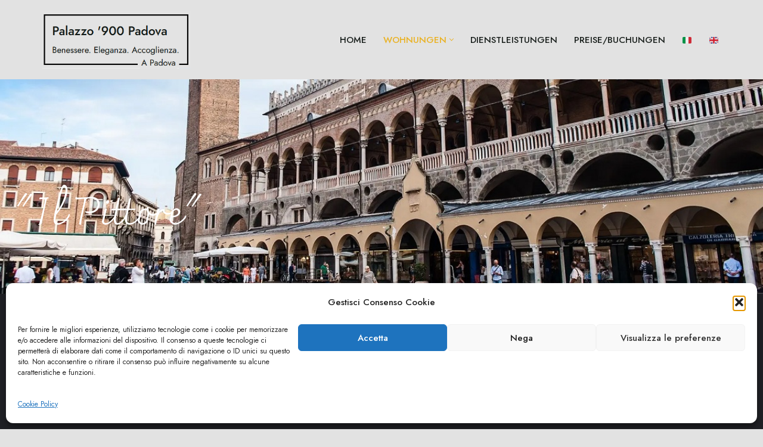

--- FILE ---
content_type: text/css
request_url: https://palazzo900padova.com/wp-content/uploads/elementor/css/post-1185.css?ver=1769759725
body_size: 1728
content:
.elementor-1185 .elementor-element.elementor-element-162b770:not(.elementor-motion-effects-element-type-background), .elementor-1185 .elementor-element.elementor-element-162b770 > .elementor-motion-effects-container > .elementor-motion-effects-layer{background-image:url("https://palazzo900padova.com/wp-content/uploads/2022/11/palazzo-della-ragione-piazza-delle-erbe-Padova.jpg");background-position:center center;background-repeat:no-repeat;background-size:cover;}.elementor-1185 .elementor-element.elementor-element-162b770 > .elementor-background-overlay{background-color:#1F2025;opacity:0.5;transition:background 0.3s, border-radius 0.3s, opacity 0.3s;}.elementor-1185 .elementor-element.elementor-element-162b770 > .elementor-container{min-height:50vh;}.elementor-1185 .elementor-element.elementor-element-162b770{transition:background 0.3s, border 0.3s, border-radius 0.3s, box-shadow 0.3s;color:#ffffff;}.elementor-1185 .elementor-element.elementor-element-162b770 .elementor-heading-title{color:#ffffff;}.elementor-1185 .elementor-element.elementor-element-bf3f6f1 > .elementor-element-populated{padding:0px 0px 0px 0px;}.elementor-1185 .elementor-element.elementor-element-59e26be > .elementor-container > .elementor-column > .elementor-widget-wrap{align-content:flex-end;align-items:flex-end;}.elementor-1185 .elementor-element.elementor-element-0eaf73d > .elementor-element-populated{padding:20px 20px 20px 20px;}.elementor-1185 .elementor-element.elementor-element-a07a707 > .elementor-element-populated{padding:20px 20px 20px 20px;}.elementor-1185 .elementor-element.elementor-element-ebea143{--spacer-size:80px;}.elementor-1185 .elementor-element.elementor-element-43c690d:not(.elementor-motion-effects-element-type-background), .elementor-1185 .elementor-element.elementor-element-43c690d > .elementor-motion-effects-container > .elementor-motion-effects-layer{background-color:#1F2025;}.elementor-1185 .elementor-element.elementor-element-43c690d{transition:background 0.3s, border 0.3s, border-radius 0.3s, box-shadow 0.3s;color:var( --e-global-color-nvtextdarkbg );padding:80px 20px 80px 20px;}.elementor-1185 .elementor-element.elementor-element-43c690d > .elementor-background-overlay{transition:background 0.3s, border-radius 0.3s, opacity 0.3s;}.elementor-bc-flex-widget .elementor-1185 .elementor-element.elementor-element-c499b96.elementor-column .elementor-widget-wrap{align-items:flex-start;}.elementor-1185 .elementor-element.elementor-element-c499b96.elementor-column.elementor-element[data-element_type="column"] > .elementor-widget-wrap.elementor-element-populated{align-content:flex-start;align-items:flex-start;}.elementor-1185 .elementor-element.elementor-element-c499b96 > .elementor-element-populated{padding:20px 20px 20px 20px;}.elementor-1185 .elementor-element.elementor-element-9ac5d31 > .elementor-widget-container{padding:10px 10px 10px 10px;}.elementor-1185 .elementor-element.elementor-element-9ac5d31 .elementor-heading-title{font-size:14px;font-weight:bold;text-transform:uppercase;color:var( --e-global-color-nvtextdarkbg );}.elementor-bc-flex-widget .elementor-1185 .elementor-element.elementor-element-8f42599.elementor-column .elementor-widget-wrap{align-items:flex-start;}.elementor-1185 .elementor-element.elementor-element-8f42599.elementor-column.elementor-element[data-element_type="column"] > .elementor-widget-wrap.elementor-element-populated{align-content:flex-start;align-items:flex-start;}.elementor-1185 .elementor-element.elementor-element-8f42599 > .elementor-element-populated{padding:20px 20px 20px 20px;}.elementor-1185 .elementor-element.elementor-element-829b914 .elementor-heading-title{font-size:20px;color:var( --e-global-color-nvtextdarkbg );}.elementor-1185 .elementor-element.elementor-element-6391520 .elementor-heading-title{font-size:20px;color:var( --e-global-color-nvtextdarkbg );}.elementor-bc-flex-widget .elementor-1185 .elementor-element.elementor-element-8c7e2df.elementor-column .elementor-widget-wrap{align-items:center;}.elementor-1185 .elementor-element.elementor-element-8c7e2df.elementor-column.elementor-element[data-element_type="column"] > .elementor-widget-wrap.elementor-element-populated{align-content:center;align-items:center;}.elementor-1185 .elementor-element.elementor-element-8c7e2df > .elementor-element-populated{padding:20px 20px 20px 20px;}.elementor-1185 .elementor-element.elementor-element-45cf870 .elementor-heading-title{font-size:20px;color:var( --e-global-color-nvtextdarkbg );}.elementor-1185 .elementor-element.elementor-element-b0e2122 .elementor-heading-title{font-size:20px;color:var( --e-global-color-nvtextdarkbg );}.elementor-bc-flex-widget .elementor-1185 .elementor-element.elementor-element-28a772d.elementor-column .elementor-widget-wrap{align-items:center;}.elementor-1185 .elementor-element.elementor-element-28a772d.elementor-column.elementor-element[data-element_type="column"] > .elementor-widget-wrap.elementor-element-populated{align-content:center;align-items:center;}.elementor-1185 .elementor-element.elementor-element-28a772d > .elementor-element-populated{padding:20px 20px 20px 20px;}.elementor-1185 .elementor-element.elementor-element-d99cff3 .elementor-heading-title{font-size:20px;color:var( --e-global-color-nvtextdarkbg );}.elementor-1185 .elementor-element.elementor-element-1371809 .elementor-heading-title{font-size:20px;color:var( --e-global-color-nvtextdarkbg );}.elementor-1185 .elementor-element.elementor-element-ab0858e:not(.elementor-motion-effects-element-type-background), .elementor-1185 .elementor-element.elementor-element-ab0858e > .elementor-motion-effects-container > .elementor-motion-effects-layer{background-color:var( --e-global-color-nvsitebg );}.elementor-1185 .elementor-element.elementor-element-ab0858e{transition:background 0.3s, border 0.3s, border-radius 0.3s, box-shadow 0.3s;padding:80px 20px 80px 20px;}.elementor-1185 .elementor-element.elementor-element-ab0858e > .elementor-background-overlay{transition:background 0.3s, border-radius 0.3s, opacity 0.3s;}.elementor-1185 .elementor-element.elementor-element-eed05c7 > .elementor-element-populated{padding:20px 20px 20px 20px;}.elementor-1185 .elementor-element.elementor-element-45f5aa0{text-align:start;}.elementor-1185 .elementor-element.elementor-element-45f5aa0 .elementor-heading-title{color:var( --e-global-color-nvtextcolor );}.elementor-1185 .elementor-element.elementor-element-00feef5{text-align:start;color:var( --e-global-color-nvtextcolor );}.elementor-bc-flex-widget .elementor-1185 .elementor-element.elementor-element-4736717.elementor-column .elementor-widget-wrap{align-items:center;}.elementor-1185 .elementor-element.elementor-element-4736717.elementor-column.elementor-element[data-element_type="column"] > .elementor-widget-wrap.elementor-element-populated{align-content:center;align-items:center;}.elementor-1185 .elementor-element.elementor-element-4736717 > .elementor-element-populated{padding:40px 40px 40px 40px;}.elementor-1185 .elementor-element.elementor-element-93f18a0 .elementor-button{background-color:#EAB223;font-size:16px;font-weight:500;line-height:1.6em;fill:#121212;color:#121212;border-style:solid;border-width:0px 0px 0px 0px;border-color:#EAB223;border-radius:3px 3px 3px 3px;padding:13px 15px 13px 15px;}.elementor-1185 .elementor-element.elementor-element-93f18a0 .elementor-button:hover, .elementor-1185 .elementor-element.elementor-element-93f18a0 .elementor-button:focus{background-color:#EAB223;border-color:rgba(0,0,0,0);}.elementor-1185 .elementor-element.elementor-element-93f18a0:hover .elementor-widget-container{background-color:#02010100;}.elementor-1185 .elementor-element.elementor-element-93f18a0 > .elementor-widget-container{margin:0px 0px 0px 0px;padding:0px 0px 0px 0px;}.elementor-1185 .elementor-element.elementor-element-e0bc1a3:not(.elementor-motion-effects-element-type-background), .elementor-1185 .elementor-element.elementor-element-e0bc1a3 > .elementor-motion-effects-container > .elementor-motion-effects-layer{background-color:#1F2025;}.elementor-1185 .elementor-element.elementor-element-e0bc1a3{transition:background 0.3s, border 0.3s, border-radius 0.3s, box-shadow 0.3s;padding:80px 20px 80px 20px;}.elementor-1185 .elementor-element.elementor-element-e0bc1a3 > .elementor-background-overlay{transition:background 0.3s, border-radius 0.3s, opacity 0.3s;}.elementor-1185 .elementor-element.elementor-element-7b69e5c > .elementor-element-populated{padding:0px 0px 0px 0px;}.elementor-1185 .elementor-element.elementor-element-1cacafb{text-align:center;}.elementor-1185 .elementor-element.elementor-element-1cacafb .elementor-heading-title{color:#FFFFFF;}.elementor-1185 .elementor-element.elementor-element-f8f2b83 > .elementor-container{min-height:460px;}.elementor-1185 .elementor-element.elementor-element-11d7bcf:not(.elementor-motion-effects-element-type-background) > .elementor-widget-wrap, .elementor-1185 .elementor-element.elementor-element-11d7bcf > .elementor-widget-wrap > .elementor-motion-effects-container > .elementor-motion-effects-layer{background-image:url("https://palazzo900padova.com/wp-content/uploads/2022/11/pd-palazzo900-poeta1.jpg");background-position:center center;background-repeat:no-repeat;}.elementor-1185 .elementor-element.elementor-element-11d7bcf > .elementor-element-populated{transition:background 0.3s, border 0.3s, border-radius 0.3s, box-shadow 0.3s;margin:20px 20px 20px 20px;--e-column-margin-right:20px;--e-column-margin-left:20px;}.elementor-1185 .elementor-element.elementor-element-11d7bcf > .elementor-element-populated > .elementor-background-overlay{transition:background 0.3s, border-radius 0.3s, opacity 0.3s;}.elementor-1185 .elementor-element.elementor-element-13fb8aa{--spacer-size:300px;}.elementor-1185 .elementor-element.elementor-element-e576aa1:not(.elementor-motion-effects-element-type-background) > .elementor-widget-wrap, .elementor-1185 .elementor-element.elementor-element-e576aa1 > .elementor-widget-wrap > .elementor-motion-effects-container > .elementor-motion-effects-layer{background-image:url("https://palazzo900padova.com/wp-content/uploads/2022/11/pd-palazzo900-poeta2.jpg");background-position:center center;background-repeat:no-repeat;}.elementor-1185 .elementor-element.elementor-element-e576aa1 > .elementor-element-populated{transition:background 0.3s, border 0.3s, border-radius 0.3s, box-shadow 0.3s;margin:20px 20px 20px 20px;--e-column-margin-right:20px;--e-column-margin-left:20px;}.elementor-1185 .elementor-element.elementor-element-e576aa1 > .elementor-element-populated > .elementor-background-overlay{transition:background 0.3s, border-radius 0.3s, opacity 0.3s;}.elementor-1185 .elementor-element.elementor-element-62796e0{--spacer-size:300px;}.elementor-1185 .elementor-element.elementor-element-e504616:not(.elementor-motion-effects-element-type-background) > .elementor-widget-wrap, .elementor-1185 .elementor-element.elementor-element-e504616 > .elementor-widget-wrap > .elementor-motion-effects-container > .elementor-motion-effects-layer{background-image:url("https://palazzo900padova.com/wp-content/uploads/2022/11/pd-palazzo900-poeta3.jpg");background-position:center center;background-repeat:no-repeat;}.elementor-1185 .elementor-element.elementor-element-e504616 > .elementor-element-populated{transition:background 0.3s, border 0.3s, border-radius 0.3s, box-shadow 0.3s;margin:20px 20px 20px 20px;--e-column-margin-right:20px;--e-column-margin-left:20px;}.elementor-1185 .elementor-element.elementor-element-e504616 > .elementor-element-populated > .elementor-background-overlay{transition:background 0.3s, border-radius 0.3s, opacity 0.3s;}.elementor-1185 .elementor-element.elementor-element-0e88afc{--spacer-size:300px;}.elementor-1185 .elementor-element.elementor-element-5ea8a2d > .elementor-container{min-height:460px;}.elementor-1185 .elementor-element.elementor-element-96b9edf:not(.elementor-motion-effects-element-type-background) > .elementor-widget-wrap, .elementor-1185 .elementor-element.elementor-element-96b9edf > .elementor-widget-wrap > .elementor-motion-effects-container > .elementor-motion-effects-layer{background-image:url("https://palazzo900padova.com/wp-content/uploads/2022/11/pd-palazzo900-poeta4.jpg");background-position:center center;background-repeat:no-repeat;}.elementor-1185 .elementor-element.elementor-element-96b9edf > .elementor-element-populated{transition:background 0.3s, border 0.3s, border-radius 0.3s, box-shadow 0.3s;margin:20px 20px 20px 20px;--e-column-margin-right:20px;--e-column-margin-left:20px;}.elementor-1185 .elementor-element.elementor-element-96b9edf > .elementor-element-populated > .elementor-background-overlay{transition:background 0.3s, border-radius 0.3s, opacity 0.3s;}.elementor-1185 .elementor-element.elementor-element-20174cd{--spacer-size:300px;}.elementor-1185 .elementor-element.elementor-element-8b73ffc:not(.elementor-motion-effects-element-type-background) > .elementor-widget-wrap, .elementor-1185 .elementor-element.elementor-element-8b73ffc > .elementor-widget-wrap > .elementor-motion-effects-container > .elementor-motion-effects-layer{background-image:url("https://palazzo900padova.com/wp-content/uploads/2022/11/pd-palazzo900-poeta5.jpg");background-position:center center;background-repeat:no-repeat;}.elementor-1185 .elementor-element.elementor-element-8b73ffc > .elementor-element-populated{transition:background 0.3s, border 0.3s, border-radius 0.3s, box-shadow 0.3s;margin:20px 20px 20px 20px;--e-column-margin-right:20px;--e-column-margin-left:20px;}.elementor-1185 .elementor-element.elementor-element-8b73ffc > .elementor-element-populated > .elementor-background-overlay{transition:background 0.3s, border-radius 0.3s, opacity 0.3s;}.elementor-1185 .elementor-element.elementor-element-13d9957{--spacer-size:300px;}.elementor-1185 .elementor-element.elementor-element-9fc9b11:not(.elementor-motion-effects-element-type-background) > .elementor-widget-wrap, .elementor-1185 .elementor-element.elementor-element-9fc9b11 > .elementor-widget-wrap > .elementor-motion-effects-container > .elementor-motion-effects-layer{background-image:url("https://palazzo900padova.com/wp-content/uploads/2022/11/pd-palazzo900-poeta6.jpg");background-position:center center;background-repeat:no-repeat;}.elementor-1185 .elementor-element.elementor-element-9fc9b11 > .elementor-element-populated{transition:background 0.3s, border 0.3s, border-radius 0.3s, box-shadow 0.3s;margin:20px 20px 20px 20px;--e-column-margin-right:20px;--e-column-margin-left:20px;}.elementor-1185 .elementor-element.elementor-element-9fc9b11 > .elementor-element-populated > .elementor-background-overlay{transition:background 0.3s, border-radius 0.3s, opacity 0.3s;}.elementor-1185 .elementor-element.elementor-element-d414c49{--spacer-size:300px;}.elementor-1185 .elementor-element.elementor-element-677f43d:not(.elementor-motion-effects-element-type-background), .elementor-1185 .elementor-element.elementor-element-677f43d > .elementor-motion-effects-container > .elementor-motion-effects-layer{background-color:var( --e-global-color-nvsitebg );}.elementor-1185 .elementor-element.elementor-element-677f43d{transition:background 0.3s, border 0.3s, border-radius 0.3s, box-shadow 0.3s;padding:80px 20px 80px 20px;}.elementor-1185 .elementor-element.elementor-element-677f43d > .elementor-background-overlay{transition:background 0.3s, border-radius 0.3s, opacity 0.3s;}.elementor-1185 .elementor-element.elementor-element-5892ba4 > .elementor-element-populated{padding:0px 0px 0px 0px;}.elementor-1185 .elementor-element.elementor-element-9d67ec5 > .elementor-widget-wrap > .elementor-widget:not(.elementor-widget__width-auto):not(.elementor-widget__width-initial):not(:last-child):not(.elementor-absolute){margin-block-end:40px;}.elementor-1185 .elementor-element.elementor-element-9d67ec5 > .elementor-element-populated{padding:20px 20px 20px 20px;}.elementor-1185 .elementor-element.elementor-element-c1ee156 .elementor-heading-title{color:var( --e-global-color-nvtextcolor );}.elementor-1185 .elementor-element.elementor-element-dd2958a > .elementor-container{min-height:500px;}.elementor-1185 .elementor-element.elementor-element-4074e64:not(.elementor-motion-effects-element-type-background) > .elementor-widget-wrap, .elementor-1185 .elementor-element.elementor-element-4074e64 > .elementor-widget-wrap > .elementor-motion-effects-container > .elementor-motion-effects-layer{background-image:url("https://palazzo900padova.com/wp-content/uploads/2022/11/pd-palazzo900-poeta1big.jpg");background-position:center center;background-size:cover;}.elementor-1185 .elementor-element.elementor-element-4074e64 > .elementor-element-populated >  .elementor-background-overlay{background-color:var( --e-global-color-nvdarkbg );opacity:0.3;}.elementor-bc-flex-widget .elementor-1185 .elementor-element.elementor-element-4074e64.elementor-column .elementor-widget-wrap{align-items:flex-end;}.elementor-1185 .elementor-element.elementor-element-4074e64.elementor-column.elementor-element[data-element_type="column"] > .elementor-widget-wrap.elementor-element-populated{align-content:flex-end;align-items:flex-end;}.elementor-1185 .elementor-element.elementor-element-4074e64 > .elementor-element-populated, .elementor-1185 .elementor-element.elementor-element-4074e64 > .elementor-element-populated > .elementor-background-overlay, .elementor-1185 .elementor-element.elementor-element-4074e64 > .elementor-background-slideshow{border-radius:0px 0px 0px 0px;}.elementor-1185 .elementor-element.elementor-element-4074e64 > .elementor-element-populated{transition:background 0.3s, border 0.3s, border-radius 0.3s, box-shadow 0.3s;color:#ffffff;margin:20px 20px 20px 20px;--e-column-margin-right:20px;--e-column-margin-left:20px;padding:20px 20px 20px 20px;}.elementor-1185 .elementor-element.elementor-element-4074e64 > .elementor-element-populated > .elementor-background-overlay{transition:background 0.3s, border-radius 0.3s, opacity 0.3s;}.elementor-1185 .elementor-element.elementor-element-4074e64 .elementor-element-populated .elementor-heading-title{color:#ffffff;}.elementor-1185 .elementor-element.elementor-element-dccfa61{--spacer-size:50px;}.elementor-1185 .elementor-element.elementor-element-5df4321 > .elementor-widget-container{margin:0px 0px 0px 0px;padding:0px 0px 0px 0px;}.elementor-1185 .elementor-element.elementor-element-5df4321{text-align:start;}.elementor-1185 .elementor-element.elementor-element-685a5a0 .elementor-button{background-color:#EAB223;font-size:16px;font-weight:500;line-height:1.6em;fill:#121212;color:#121212;border-style:solid;border-width:0px 0px 0px 0px;border-color:#EAB223;border-radius:3px 3px 3px 3px;padding:13px 15px 13px 15px;}.elementor-1185 .elementor-element.elementor-element-685a5a0 .elementor-button:hover, .elementor-1185 .elementor-element.elementor-element-685a5a0 .elementor-button:focus{background-color:#EAB223;border-color:rgba(0,0,0,0);}.elementor-1185 .elementor-element.elementor-element-685a5a0:hover .elementor-widget-container{background-color:#02010100;}.elementor-1185 .elementor-element.elementor-element-685a5a0 > .elementor-widget-container{margin:0px 0px 0px 0px;padding:0px 0px 0px 0px;}.elementor-1185 .elementor-element.elementor-element-9fe53c7:not(.elementor-motion-effects-element-type-background) > .elementor-widget-wrap, .elementor-1185 .elementor-element.elementor-element-9fe53c7 > .elementor-widget-wrap > .elementor-motion-effects-container > .elementor-motion-effects-layer{background-image:url("https://palazzo900padova.com/wp-content/uploads/2022/11/pd-palazzo900-salone1big.jpg");background-position:center center;background-size:cover;}.elementor-1185 .elementor-element.elementor-element-9fe53c7 > .elementor-element-populated >  .elementor-background-overlay{background-color:var( --e-global-color-nvdarkbg );opacity:0.3;}.elementor-bc-flex-widget .elementor-1185 .elementor-element.elementor-element-9fe53c7.elementor-column .elementor-widget-wrap{align-items:flex-end;}.elementor-1185 .elementor-element.elementor-element-9fe53c7.elementor-column.elementor-element[data-element_type="column"] > .elementor-widget-wrap.elementor-element-populated{align-content:flex-end;align-items:flex-end;}.elementor-1185 .elementor-element.elementor-element-9fe53c7 > .elementor-element-populated, .elementor-1185 .elementor-element.elementor-element-9fe53c7 > .elementor-element-populated > .elementor-background-overlay, .elementor-1185 .elementor-element.elementor-element-9fe53c7 > .elementor-background-slideshow{border-radius:0px 0px 0px 0px;}.elementor-1185 .elementor-element.elementor-element-9fe53c7 > .elementor-element-populated{transition:background 0.3s, border 0.3s, border-radius 0.3s, box-shadow 0.3s;color:#ffffff;margin:20px 20px 20px 20px;--e-column-margin-right:20px;--e-column-margin-left:20px;padding:20px 20px 20px 20px;}.elementor-1185 .elementor-element.elementor-element-9fe53c7 > .elementor-element-populated > .elementor-background-overlay{transition:background 0.3s, border-radius 0.3s, opacity 0.3s;}.elementor-1185 .elementor-element.elementor-element-9fe53c7 .elementor-element-populated .elementor-heading-title{color:#ffffff;}.elementor-1185 .elementor-element.elementor-element-9abb9cb{--spacer-size:50px;}.elementor-1185 .elementor-element.elementor-element-568d64a > .elementor-widget-container{margin:0px 0px 0px 0px;padding:0px 0px 0px 0px;}.elementor-1185 .elementor-element.elementor-element-568d64a{text-align:start;}.elementor-1185 .elementor-element.elementor-element-f892712 .elementor-button{background-color:#EAB223;font-size:16px;font-weight:500;line-height:1.6em;fill:#121212;color:#121212;border-style:solid;border-width:0px 0px 0px 0px;border-color:#EAB223;border-radius:3px 3px 3px 3px;padding:13px 15px 13px 15px;}.elementor-1185 .elementor-element.elementor-element-f892712 .elementor-button:hover, .elementor-1185 .elementor-element.elementor-element-f892712 .elementor-button:focus{background-color:#EAB223;border-color:rgba(0,0,0,0);}.elementor-1185 .elementor-element.elementor-element-f892712:hover .elementor-widget-container{background-color:#02010100;}.elementor-1185 .elementor-element.elementor-element-f892712 > .elementor-widget-container{margin:0px 0px 0px 0px;padding:0px 0px 0px 0px;}@media(max-width:1024px){.elementor-1185 .elementor-element.elementor-element-162b770 > .elementor-container{min-height:400px;}.elementor-1185 .elementor-element.elementor-element-bf3f6f1 > .elementor-element-populated{padding:40px 20px 40px 20px;}.elementor-1185 .elementor-element.elementor-element-ebea143{--spacer-size:40px;}.elementor-1185 .elementor-element.elementor-element-43c690d{padding:40px 20px 40px 20px;}.elementor-1185 .elementor-element.elementor-element-ab0858e{padding:40px 20px 40px 20px;}.elementor-1185 .elementor-element.elementor-element-eed05c7 > .elementor-element-populated{padding:20px 20px 20px 20px;}.elementor-bc-flex-widget .elementor-1185 .elementor-element.elementor-element-4736717.elementor-column .elementor-widget-wrap{align-items:center;}.elementor-1185 .elementor-element.elementor-element-4736717.elementor-column.elementor-element[data-element_type="column"] > .elementor-widget-wrap.elementor-element-populated{align-content:center;align-items:center;}.elementor-1185 .elementor-element.elementor-element-4736717 > .elementor-element-populated{padding:40px 40px 40px 40px;}.elementor-1185 .elementor-element.elementor-element-e0bc1a3{padding:40px 20px 40px 20px;}.elementor-1185 .elementor-element.elementor-element-7b69e5c > .elementor-element-populated{padding:0px 0px 0px 0px;}.elementor-1185 .elementor-element.elementor-element-f8f2b83 > .elementor-container{min-height:300px;}.elementor-1185 .elementor-element.elementor-element-5ea8a2d > .elementor-container{min-height:300px;}.elementor-1185 .elementor-element.elementor-element-677f43d{padding:40px 20px 40px 20px;}.elementor-1185 .elementor-element.elementor-element-9d67ec5 > .elementor-element-populated{padding:20px 20px 20px 20px;}}@media(max-width:767px){.elementor-1185 .elementor-element.elementor-element-162b770 > .elementor-container{min-height:340px;}.elementor-1185 .elementor-element.elementor-element-bf3f6f1 > .elementor-element-populated{padding:20px 0px 20px 0px;}.elementor-1185 .elementor-element.elementor-element-ebea143{--spacer-size:20px;}.elementor-1185 .elementor-element.elementor-element-43c690d{padding:20px 20px 20px 20px;}.elementor-1185 .elementor-element.elementor-element-c499b96 > .elementor-element-populated{padding:20px 20px 20px 20px;}.elementor-1185 .elementor-element.elementor-element-9ac5d31 > .elementor-widget-container{padding:0px 0px 0px 0px;}.elementor-1185 .elementor-element.elementor-element-ab0858e{padding:20px 20px 20px 20px;}.elementor-1185 .elementor-element.elementor-element-4736717 > .elementor-element-populated{padding:0px 0px 0px 0px;}.elementor-1185 .elementor-element.elementor-element-677f43d{padding:20px 20px 20px 20px;}.elementor-1185 .elementor-element.elementor-element-c1ee156{text-align:start;}.elementor-1185 .elementor-element.elementor-element-4074e64 > .elementor-element-populated{margin:20px 20px 20px 20px;--e-column-margin-right:20px;--e-column-margin-left:20px;padding:20px 20px 20px 20px;}.elementor-1185 .elementor-element.elementor-element-dccfa61{--spacer-size:80px;}.elementor-1185 .elementor-element.elementor-element-9fe53c7 > .elementor-element-populated{margin:020px 020px 020px 020px;--e-column-margin-right:020px;--e-column-margin-left:020px;padding:20px 20px 20px 20px;}.elementor-1185 .elementor-element.elementor-element-9abb9cb{--spacer-size:80px;}}@media(min-width:768px){.elementor-1185 .elementor-element.elementor-element-0eaf73d{width:61.091%;}.elementor-1185 .elementor-element.elementor-element-a07a707{width:38.909%;}}@media(max-width:1024px) and (min-width:768px){.elementor-1185 .elementor-element.elementor-element-0eaf73d{width:70%;}.elementor-1185 .elementor-element.elementor-element-a07a707{width:30%;}.elementor-1185 .elementor-element.elementor-element-c499b96{width:100%;}.elementor-1185 .elementor-element.elementor-element-8f42599{width:33.3%;}.elementor-1185 .elementor-element.elementor-element-8c7e2df{width:33.3%;}.elementor-1185 .elementor-element.elementor-element-28a772d{width:33.3%;}.elementor-1185 .elementor-element.elementor-element-eed05c7{width:60%;}.elementor-1185 .elementor-element.elementor-element-4736717{width:40%;}}